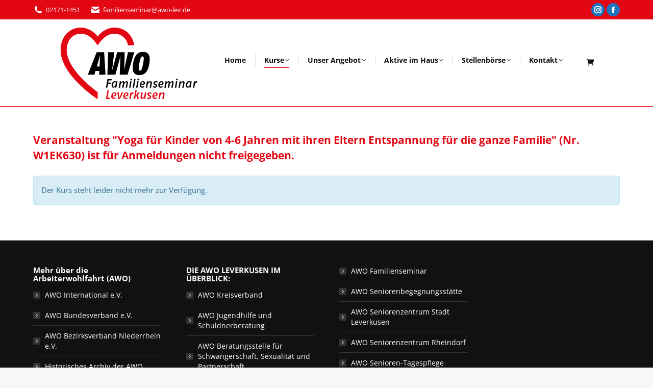

--- FILE ---
content_type: text/css
request_url: https://www.familienseminar.info/wp-content/themes/dt-the7-child/style.css?ver=12.9.1
body_size: 497
content:
/*
Theme Name: the7dtchild
Author: Dream-Theme
Author URI: http://dream-theme.com/
Description: The7 is perfectly scalable, performance and SEO optimized, responsive, retina ready multipurpose WordPress theme. It will fit every site – big or small. From huge corporate portals to studio or personal sites – The7 will become a great foundation for your next project!
Version: 1.0.0
License: This WordPress theme is comprised of two parts: (1) The PHP code and integrated HTML are licensed under the GPL license as is WordPress itself.  You will find a copy of the license text in the same directory as this text file. Or you can read it here: http://wordpress.org/about/gpl/ (2) All other parts of the theme including, but not limited to the CSS code, images, and design are licensed according to the license purchased. Read about licensing details here: http://themeforest.net/licenses/regular_extended
Template: dt-the7
*/

.rahmen { 
border-color: #f3f3f3;
border-width: 4px;
border-style: solid;
paddding: 25px;

}

.statusmeldung {
    color: #e30613  ;
    font-weight: bold;
    text-align: left;
    display: block;
    margin-bottom: 25px
}

.wk-menu {
    margin-bottom: 2px;
}

--- FILE ---
content_type: text/css
request_url: https://www.familienseminar.info/wp-content/plugins/swift-box-wp/js/sb/swift-box-layout.min.css?ver=2.9.0
body_size: 4967
content:
.lcnb_wrap.lcnb_boxed article.lcnb_news>div,.lcnb_wrap.lcnb_uniblock article.lcnb_news{background-position:bottom right;background-repeat:no-repeat}.lcnb_img_ol,.lcnb_social_box li{cursor:pointer}@font-face{font-family:swiftbox;src:url('font/fonts/swiftbox.ttf') format('truetype'),url('font/fonts/swiftbox.woff') format('woff'),url('font/fonts/swiftbox.svg') format('svg');font-weight:400;font-style:normal}.lcnb_btm_bar .lcnb_btn_expand,.lcnb_btm_bar .lcnb_link,.lcnb_btm_bar .lcnb_social_trigger,.lcnb_cmd span:before,.lcnb_exp_block .lcnb_close:before,.lcnb_exp_data .lcnb_link,.lcnb_exp_data .lcnb_social_trigger,.lcnb_img_ol:before,.lcnb_social_box li,.lcnb_top_bar .lcnb_btn_expand,.lcnb_top_bar .lcnb_link,.lcnb_top_bar .lcnb_social_trigger,.lcnb_vertical .lcnb_buttons :before{font-family:swiftbox!important;speak:none;font-style:normal;font-weight:400;font-variant:normal;text-transform:none;line-height:1}.lcnb_wrap{overflow:visible!important;position:relative;padding:0!important;z-index:4;text-align:left;direction:ltr;max-width:100% - 10px;width:100% - 10px;max-width:calc(100% - 10px);width:calc(100% - 10px);margin:5px;backface-visibility:hidden}.lcnb_mfp *,.lcnb_mfp :after,.lcnb_mfp :before,.lcnb_wrap,.lcnb_wrap *,.lcnb_wrap :after,.lcnb_wrap :before{box-sizing:border-box}.lcnb_inner_wrapper,.lcnb_news_overflow{height:100%;width:100%;position:relative;overflow:hidden}.lcnb_inner{overflow:hidden;position:relative;z-index:5}.lcnb_news:not(.lcnb_clone){transition:top .5s,opacity .5s,box-shadow .3s,border-color .3s}.lcnb_wrap.lcnb_uniblock article.lcnb_news{display:block;font-size:14px;line-height:20px;overflow:hidden;float:left;position:relative;z-index:10}.lcnb_wrap.lcnb_uniblock article.lcnb_news:hover{z-index:12}.lcnb_wrap.lcnb_boxed article.lcnb_news{display:block;font-size:13px;overflow:hidden;float:left;position:relative}.lcnb_linked_title,.lcnb_title{font-size:16px;line-height:22px;font-weight:600;margin:0 0 9px;padding:0 0 8px;text-align:left;hyphens:none;text-decoration:none!important}.lcnb_img_ol,.lcnb_img_ol:after{line-height:0;border-radius:100%}.lcnb_contents_inner .lcnb_title.lcnb_oneline_title{overflow:hidden;white-space:nowrap;text-overflow:ellipsis}.lcnb_linked_title:hover,.lcnb_txt a{text-decoration:none}.lcnb_txt{hyphens:auto}.lcnb_cmd,.lcnb_txt iframe{display:none}.lcnb_light_theme p,.lcnb_txt p{padding:0;margin:0 0 16px}.lcnb_author{font-weight:700}.lcnb_img{position:relative;text-align:center;overflow:hidden}.lcnb_img figure{margin:0;padding:0;position:absolute;top:0;bottom:0;right:0;left:0;z-index:10;width:auto;height:auto;background-color:transparent;background-repeat:no-repeat;background-size:cover;background-position:center center;transition:opacity .3s linear,transform .2s ease-in}.lcnb_img:not(.lcnb_loading_img):hover figure{transform:scale(1.05);transition:opacity .3s linear,transform 3s linear}.lcnb_img img{width:auto!important;height:auto!important;max-width:100%!important;max-height:100%!important;visibility:hidden;position:absolute;z-index:-1;transition:opacity .3s linear}.lcnb_img_ol{position:absolute;width:100%;height:100%;z-index:15;transition:.3s .8s}.lcnb_loading_img .lcnb_img_ol,.lcnb_next:not(.lcnb_disabled):hover span:before,.lcnb_prev:not(.lcnb_disabled):hover span:before{transform:scale(.8)}.lcnb_img_ol:after{content:"";position:absolute;z-index:20;width:42px;height:42px;top:50%;left:50%;background:rgba(255,255,255,.6);transform:translate(-50%,-50%);transition:.2s ease-out}.lcnb_img.lcnb_loading_img:before,.lcnb_img_ol:before,.lcnb_loading:before{width:30px;height:30px;top:50%;left:50%;margin-left:-15px;margin-top:-15px;position:absolute}.lcnb_img:not(.lcnb_loading_img) .lcnb_img_ol:after{transform:translate3d(-50%,-50%,0)}.lcnb_img:not(.lcnb_loading_img):hover .lcnb_img_ol:after{width:105%;height:105%;border-radius:0}.lcnb_img_ol:before{font-size:30px;line-height:30px;opacity:.7;z-index:30}.lcnb_img_ol.lcnb_img_lb:before{content:"\e906"}.lcnb_img_ol.lcnb_video_lb:before{content:"\e907"}.lcnb_img_ol.lcnb_linked_img:before{content:"\e902"}.lcnb_img_ol.lcnb_expand_trig:before{content:"\e904"}.lcnb_loading_img .lcnb_img_ol,.lcnb_loading_img figure,.lcnb_loading_img img{opacity:0!important;cursor:default!important}.lcnb_img.lcnb_loading_img:before,.lcnb_loading:before{content:"";display:inline-block;background-color:#333;border-radius:100%;animation:.9s ease-in-out infinite lcnb_}@keyframes lcnb_{0%{transform:scale(0)}100%{transform:scale(1);opacity:0}}.lcnb_cmd span{display:block;width:100%;height:100%;margin:0;padding:0}.lcnb_has_cmd .lcnb_cmd{display:block!important;position:absolute;top:0;width:100%;height:100%;z-index:1;opacity:0;transition:.3s ease-in-out}.lcnb_loading .lcnb_cmd,.lcnb_mfp.mfp-removing,.lcnb_mfp:not(.mfp-ready){opacity:0!important}.lcnb_cmd .lcnb_next,.lcnb_cmd .lcnb_prev,.lcnb_next:hover,.lcnb_prev:hover,.lcnb_wrap .lcnb_exp_block .lcnb_close:hover{opacity:1}.lcnb_cmd .lcnb_disabled,.lcnb_cmd .lcnb_disabled:hover{opacity:.6!important;cursor:not-allowed!important}.lcnb_next,.lcnb_prev{position:absolute;cursor:pointer;opacity:0;transition:.3s ease-in-out}.lcnb_has_cmd.lcnb_uniblock.lcnb_top_cmd{margin:45px 5px 10px}.lcnb_has_cmd.lcnb_uniblock.lcnb_bottom_cmd{margin:10px 5px 45px}.lcnb_has_cmd.lcnb_boxed.lcnb_top_cmd{margin:42px 5px 10px}.lcnb_has_cmd.lcnb_boxed.lcnb_bottom_cmd{margin:10px 5px 42px}.lcnb_top_cmd.lcnb_uniblock .lcnb_next,.lcnb_top_cmd.lcnb_uniblock .lcnb_prev{height:28px;width:42px;top:-42px;border-radius:2px}.lcnb_bottom_cmd.lcnb_uniblock .lcnb_next,.lcnb_bottom_cmd.lcnb_uniblock .lcnb_prev{height:30px;width:45px;bottom:-36px;border-radius:3px}.lcnb_top_cmd.lcnb_boxed .lcnb_next,.lcnb_top_cmd.lcnb_boxed .lcnb_prev{height:28px;width:45px;top:-34px;border-radius:3px}.lcnb_bottom_cmd.lcnb_boxed .lcnb_next,.lcnb_bottom_cmd.lcnb_boxed .lcnb_prev{height:28px;width:45px;bottom:-34px;border-radius:3px}.lcnb_bottom_r_cmd.lcnb_uniblock .lcnb_prev,.lcnb_top_r_cmd.lcnb_uniblock .lcnb_prev{right:52px}.lcnb_bottom_r_cmd.lcnb_uniblock .lcnb_next,.lcnb_top_r_cmd.lcnb_uniblock .lcnb_next{right:0}.lcnb_bottom_r_cmd.lcnb_uniblock .lcnb_prev,.lcnb_top_l_cmd.lcnb_uniblock .lcnb_prev{left:0}.lcnb_bottom_l_cmd.lcnb_uniblock .lcnb_next,.lcnb_top_l_cmd.lcnb_uniblock .lcnb_next{left:52px}.lcnb_bottom_r_cmd.lcnb_boxed .lcnb_prev,.lcnb_top_r_cmd.lcnb_boxed .lcnb_prev{right:57px}.lcnb_bottom_r_cmd.lcnb_boxed .lcnb_next,.lcnb_top_r_cmd.lcnb_boxed .lcnb_next{right:5px}.lcnb_bottom_l_cmd.lcnb_boxed .lcnb_prev,.lcnb_top_l_cmd.lcnb_boxed .lcnb_prev{left:4px}.lcnb_bottom_l_cmd.lcnb_boxed .lcnb_next,.lcnb_top_l_cmd.lcnb_boxed .lcnb_next{left:56px}.lcnb_bottom_c_cmd .lcnb_prev,.lcnb_top_c_cmd .lcnb_prev{right:50%;margin-right:4px}.lcnb_bottom_c_cmd .lcnb_next,.lcnb_top_c_cmd .lcnb_next{left:50%;margin-left:4px}.lcnb_btn_expand:before,.lcnb_link:before,.lcnb_social_trigger:before{margin:4px 0 0 5px;line-height:normal}.lcnb_next span,.lcnb_prev span{text-align:center;vertical-align:top}.lcnb_next span:before,.lcnb_prev span:before{display:inline-block;line-height:25px;transition:transform .2s ease-in-out}.lcnb_horizontal.lcnb_bottom_cmd .lcnb_prev span:before,.lcnb_horizontal.lcnb_side_cmd .lcnb_prev span:before,.lcnb_horizontal.lcnb_top_cmd .lcnb_prev span:before{content:"\f053"}.lcnb_horizontal.lcnb_bottom_cmd .lcnb_next span:before,.lcnb_horizontal.lcnb_side_cmd .lcnb_next span:before,.lcnb_horizontal.lcnb_top_cmd .lcnb_next span:before,.lcnb_mfp .mfp-arrow-right:after{content:"\f054"}.lcnb_vertical.lcnb_bottom_cmd .lcnb_prev span:before,.lcnb_vertical.lcnb_side_cmd .lcnb_next span:before,.lcnb_vertical.lcnb_side_cmd .lcnb_prev span:before,.lcnb_vertical.lcnb_top_cmd .lcnb_prev span:before{content:"\f077"}.lcnb_vertical.lcnb_bottom_cmd .lcnb_next span:before,.lcnb_vertical.lcnb_side_cmd .lcnb_next span:before,.lcnb_vertical.lcnb_top_cmd .lcnb_next span:before{content:"\f078"}.lcnb_btm_bar{position:absolute;bottom:0;padding:2px 16px 12px 18px}.lcnb_top_bar{position:relative;top:0;padding:12px 16px 2px 18px}.lcnb_btm_bar,.lcnb_top_bar{min-height:39px;background:0 0;left:0;right:0;z-index:30}.lcnb_btm_bar>div,.lcnb_exp_data>div,.lcnb_top_bar>div{transition:.3s ease-in-out}.lcnb_btm_bar>.socials_shown,.lcnb_btm_bar>div:hover,.lcnb_buttons>.socials_shown,.lcnb_exp_data>.socials_shown,.lcnb_exp_data>div:hover,.lcnb_mfp .mfp-arrow,.lcnb_mfp.mfp-ready .mfp-close,.lcnb_top_bar>.socials_shown,.lcnb_top_bar>div:hover{opacity:1!important}.lcnb_btm_bar .lcnb_btn_expand,.lcnb_btm_bar .lcnb_link,.lcnb_btm_bar .lcnb_social_trigger,.lcnb_top_bar .lcnb_btn_expand,.lcnb_top_bar .lcnb_link,.lcnb_top_bar .lcnb_social_trigger{box-sizing:content-box;width:25px;height:25px;float:right;padding:0 5px;opacity:.7;cursor:pointer}.lcnb_btn_time{display:inline-block;height:auto;text-align:center;margin:2px 10px 0 0}.lcnb_date,.lcnb_rm_btn{display:inline-block;vertical-align:middle;padding:4px 8px;border-radius:2px;font-size:12px;line-height:normal}.lcnb_link a{display:block;height:100%;width:100%;position:relative;top:-17px}.lcnb_btm_bar>div:first-child,.lcnb_top_bar>div:first-child{padding-right:0!important;border-right:none!important}.lcnb_link:before{content:"\e908";display:inline-block;font-size:14px}.lcnb_social_trigger:before{content:"\e909";display:inline-block;font-size:14px}.lcnb_btn_expand:before{content:"\e90a";display:inline-block;font-size:15px}.lcnb_social_box{width:77px;padding:0!important;display:inline-block;visibility:hidden;position:relative;z-index:50;border-radius:2px;list-style:none!important;box-shadow:0 0 3px rgba(0,0,0,.05);opacity:0;transition:.2s}.lcnb_btm_bar .lcnb_social_box,.lcnb_exp_data .lcnb_social_box,.lcnb_top_bar .lcnb_social_box{left:0;margin-left:-26px}.lcnb_exp_data .lcnb_social_box{margin-left:-37px}.socials_shown .lcnb_social_box{opacity:1;visibility:visible}.lcnb_social_box>li{display:inline-block;height:27px;width:33.3%;padding:6px!important;margin:0;list-style:none!important;line-height:16px;text-align:center;font-size:15px;float:left}.lcnb_social_box>li:nth-of-type(3),.lcnb_social_box>li:nth-of-type(4){border:none!important}.lcnb_share_fb:before{content:"\f09a"}.lcnb_share_pt:before{content:"\f0d2"}.lcnb_share_tw:before{content:"x";background-color:#555;-webkit-mask-image:url("[data-uri]");mask-image:url("[data-uri]");text-indent:-99999px;mask-repeat:no-repeat;mask-position:center;display:block;width:15px;position:relative;left:-1px}.lcnb_top_bar .lcnb_social_box{bottom:-16px;bottom:calc(0% - 16px)}.lcnb_top_bar .socials_shown .lcnb_social_box{bottom:-12px;bottom:calc(0% - 12px)}.lcnb_top_bar .lcnb_social_box:before{content:"";width:0;height:0;border-left:8px solid transparent;border-right:8px solid transparent;border-bottom-width:8px;border-bottom-style:solid;position:absolute;top:-8px;left:50%;margin-left:-8px}.lcnb_btm_bar .lcnb_social_box,.lcnb_exp_data .lcnb_social_box{top:calc(-100% - 61px)}.lcnb_btm_bar .socials_shown .lcnb_social_box,.lcnb_exp_data .socials_shown .lcnb_social_box{top:calc(-100% - 33px)}.lcnb_btm_bar .lcnb_social_box:before,.lcnb_exp_data .lcnb_social_box:before{content:"";width:0;height:0;border-left:8px solid transparent;border-right:8px solid transparent;border-top-width:8px;border-top-style:solid;position:absolute;bottom:-8px;left:50%;margin-left:-8px}.lcnb_exp_data .lcnb_social_box:before{margin-left:7px}.lcnb_vertical .lcnb_buttons .lcnb_social_box{left:100%;left:calc(100% + 14px);top:50%;transform:translateY(-50%)}.lcnb_vertical .lcnb_buttons .socials_shown .lcnb_social_box{left:100%;left:calc(100% + 10px)}.lcnb_vertical .lcnb_buttons .lcnb_social_box:before{content:"";width:0;height:0;border-top:8px solid transparent;border-bottom:8px solid transparent;border-right-width:8px;border-right-style:solid;position:absolute;left:-8px;top:50%;margin-top:-8px}.lcnb_vertical .lcnb_buttons .lcnb_btn_expand:before,.lcnb_vertical .lcnb_buttons .lcnb_link:before,.lcnb_vertical .lcnb_buttons .lcnb_social_trigger:before{display:inline-block;margin-left:-7px;margin-top:-7px;position:absolute;left:50%}.lcnb_rm_btn{text-decoration:none!important;transition:background-color .1s ease-in-out,color .1s ease-in-out}.lcnb_vertical.lcnb_has_cmd.lcnb_side_cmd{margin:36px 5px!important}.lcnb_vertical.lcnb_side_cmd .lcnb_next,.lcnb_vertical.lcnb_side_cmd .lcnb_prev{height:24px;width:48px;margin-left:-24px;left:50%;border-radius:3px}.lcnb_vertical .lcnb_txt,.lcnb_vertical.lcnb_side_cmd .lcnb_next span:before,.lcnb_vertical.lcnb_side_cmd .lcnb_prev span:before{line-height:20px}.lcnb_vertical.lcnb_side_cmd .lcnb_prev{top:-31px}.lcnb_vertical.lcnb_side_cmd .lcnb_next{bottom:-31px}.lcnb_vertical.lcnb_uniblock article.lcnb_news{margin:0;display:block;width:100%}.lcnb_vertical.lcnb_boxed article.lcnb_news{margin:6px 3px;display:block;width:100%;width:calc(100% - 6px)}.lcnb_vertical .lcnb_news_inner{height:100%;width:100%;display:table;overflow:hidden}.lcnb_vertical .lcnb_news_inner .lcnb_img{width:150px;max-width:150px}.lcnb_vertical .lcnb_buttons .lcnb_social_trigger,.lcnb_vertical .lcnb_contents_wrap{position:relative}.lcnb_vertical .lcnb_buttons,.lcnb_vertical .lcnb_contents_wrap,.lcnb_vertical .lcnb_news_inner .lcnb_img{height:100%;display:table-cell;vertical-align:top}.lcnb_vertical .lcnb_buttons{display:flex;flex-direction:column}.lcnb_vertical .lcnb_title{margin:0 0 6px}.lcnb_vertical .lcnb_buttons>div{width:35px;max-width:35px;height:100%;text-align:center;vertical-align:middle;z-index:35;top:0;border-width:0 0 1px;border-style:solid;cursor:pointer;position:relative;transition:.3s ease-in-out}.lcnb_vertical .lcnb_link{overflow:hidden}.lcnb_vertical .lcnb_buttons>div.lcnb_active:before,.lcnb_vertical .lcnb_buttons>div:hover:before{opacity:1;transform:translateY(-5%) scale(.9)}.lcnb_vertical .lcnb_buttons>div:before{transition:transform .17s}.lcnb_btm_bar .lcnb_btn_expand:before,.lcnb_btm_bar .lcnb_link:before,.lcnb_btm_bar .lcnb_social_trigger:before,.lcnb_exp_data .lcnb_btn_expand:before,.lcnb_exp_data .lcnb_link:before,.lcnb_exp_data .lcnb_social_trigger:before,.lcnb_mfp .mfp-arrow,.lcnb_mfp .mfp-arrow:after,.lcnb_mfp .mfp-close,.lcnb_mfp .mfp-close:before,.lcnb_top_bar .lcnb_btn_expand:before,.lcnb_top_bar .lcnb_link:before,.lcnb_top_bar .lcnb_social_trigger:before{transition:.2s}.lcnb_vertical.lcnb_boxed .lcnb_buttons{border-radius:4px 0 0 6px}.lcnb_vertical .lcnb_buttons>div:hover{box-shadow:0 0 2px rgba(0,0,0,.1) inset}.lcnb_vertical .lcnb_buttons>div:last-child{border-bottom:none!important}.lcnb_vertical .lcnb_buttons .lcnb_link a{display:block;height:100%;width:100%}.lcnb_vertical .lcnb_buttons .lcnb_social_trigger:before{content:"\e909";font-size:13px;height:100%;top:50%}.lcnb_vertical .lcnb_buttons .lcnb_link:before{content:"\e908";font-size:14px;height:100%;top:50%}.lcnb_vertical .lcnb_buttons .lcnb_btn_expand:before{content:"\e90a";font-size:13px;height:100%;top:50%}.lcnb_horizontal .lcnb_contents,.lcnb_vertical .lcnb_contents{overflow:hidden;padding:12px 18px}.lcnb_horizontal .lcnb_contents>div,.lcnb_vertical .lcnb_contents>div{vertical-align:middle}.lcnb_vertical .lcnb_img{bottom:0!important}.lcnb_vertical .lcnb_inner{width:auto;height:100%}.lcnb_horizontal.lcnb_has_cmd.lcnb_side_cmd{margin:5px 36px!important;width:100%;max-width:100%;width:calc(100% - 36px - 36px);max-width:calc(100% - 36px - 36px)}.lcnb_horizontal.lcnb_side_cmd .lcnb_next,.lcnb_horizontal.lcnb_side_cmd .lcnb_prev{height:48px;width:24px;margin-top:-24px;top:50%;border-radius:3px}.lcnb_horizontal.lcnb_side_cmd .lcnb_next span:before,.lcnb_horizontal.lcnb_side_cmd .lcnb_prev span:before{line-height:45px}.lcnb_horizontal.lcnb_side_cmd .lcnb_prev{left:-31px}.lcnb_horizontal.lcnb_side_cmd .lcnb_next{right:-31px}.lcnb_uniblock.lcnb_horizontal article.lcnb_news{margin:0;height:100%}.lcnb_boxed.lcnb_horizontal article.lcnb_news{margin:3px 6px;height:100%;height:calc(100% - 6px)}.lcnb_horizontal .lcnb_contents,.lcnb_horizontal .lcnb_img{vertical-align:middle;position:relative}.lcnb_horizontal .lcnb_img{height:180px}.lcnb_horizontal .lcnb_color{width:100%;height:3px;position:absolute;left:0;bottom:0;z-index:30;box-shadow:0 2px 2px rgba(10,10,10,.1) inset}.lcnb_horizontal .lcnb_h_img_mode .lcnb_img{position:absolute;top:0;bottom:0;left:0;right:0;height:auto;width:auto}.lcnb_horizontal .lcnb_h_img_mode .lcnb_contents_wrap{position:absolute;bottom:0;left:0;right:0}.lcnb_horizontal .lcnb_h_img_mode .lcnb_contents{bottom:0;width:100%;padding:14px 18px}.lcnb_horizontal .lcnb_h_img_mode .lcnb_title{border-bottom:none!important;margin-bottom:0;padding-bottom:0;line-height:23px}.lcnb_exp_body_img_auto_h figure,.lcnb_exp_in_lb .lcnb_exp_block .lcnb_close,.lcnb_exp_in_lb .lcnb_img_ol,.lcnb_horizontal .lcnb_h_img_mode .lcnb_txt,.lcnb_mfp .mfp-arrow-left:before,.lcnb_mfp .mfp-arrow-right:before,.lcnb_mfp div.mfp-close{display:none!important}.lcnb_horizontal .lcnb_h_img_mode.lcnb_him_no_txt .lcnb_contents{padding:0}.lcnb_horizontal .lcnb_h_img_mode.lcnb_him_no_txt .lcnb_top_bar{padding-bottom:7px}.lcnb_horizontal .lcnb_h_img_mode .lcnb_btm_bar{padding-top:1px}.lcnb_horizontal .lcnb_h_img_mode.lcnb_him_no_txt .lcnb_btm_bar{padding-top:8px}.lcnb_horizontal .lcnb_h_img_mode .lcnb_btm_bar,.lcnb_horizontal .lcnb_h_img_mode .lcnb_top_bar{position:static}.lcnb_wrap .lcnb_exp_block{width:auto;position:absolute;top:-100%;right:0;left:0;opacity:0;z-index:200;padding:18px 62px 0 27px;-webkit-transition:height .3s linear;-ms-transition:height .3s linear;transition:height .3s linear}.lcnb_horizontal.lcnb_boxed .lcnb_exp_block{margin:3px 6px}.lcnb_vertical.lcnb_boxed .lcnb_exp_block{margin:6px 3px}.lcnb_wrap .lcnb_exp_block .lcnb_close{display:inline-block;position:absolute;top:18px;right:18px;padding:5px;line-height:0;background:rgba(10,10,10,.1);border-radius:4px;text-align:center;cursor:pointer;opacity:.8;-webkit-transition:.3s;-ms-transition:.3s;transition:.3s}.lcnb_wrap .lcnb_exp_block .lcnb_close:before{content:"\e900";display:inline-block;font-size:16px;-webkit-transition:.25s;-ms-transition:.25s;transition:.25s}.lcnb_wrap .lcnb_exp_block .lcnb_close:hover:before{-webkit-transform:scale(.85);-ms-transform:scale(.85);transform:scale(.85)}.lcnb_wrap .lcnb_exp_txt{display:none;float:right;width:67%}.lcnb_exp_in_lb .lcnb_exp_block{padding:20px 33px 0}.lcnb_exp_in_lb .mfp-content{overflow:hidden;margin:25px 65px;border-radius:2px}.lcnb_exp_txt{font-size:14px;line-height:21px;hyphens:auto}.lcnb_exp_txt>*{padding-left:0;padding-right:0;margin-left:0;margin-right:0}.lcnb_exp_mobile .lcnb_exp_txt,.lcnb_only_text .lcnb_exp_txt{width:100%;padding-left:0}.lcnb_exp_mobile .lcnb_exp_txt{margin-top:20px}.lcnb_exp_txt img{max-width:100%}.lcnb_exp_txt h1,.lcnb_exp_txt h2,.lcnb_exp_txt h3{border:none;font-size:19px;margin:20px 0;clear:both}.lcnb_exp_block .lcnb_linked_title,.lcnb_exp_block .lcnb_title{font-size:21px;line-height:29px;margin:0 0 12px;padding:0 0 12px;hyphens:none}.lcnb_exp_main_img{float:left;width:30%;text-align:center;margin-right:3%;position:relative}.lcnb_exp_mobile .lcnb_exp_main_img{float:none;margin-bottom:0;margin-right:50px;width:auto;max-width:none}.lcnb_exp_body_img img,.lcnb_exp_main_img img{position:relative;z-index:10}.lcnb_exp_body_img_auto_h img{visibility:visible}.lcnb_exp_img_preload{width:0;height:0;transition:.4s ease-in-out}.lcnb_exp_body_img *{line-height:0}.lcnb_exp_body_img{float:right;margin:0 0 20px 25px;text-align:center;display:inline-block;clear:both;transition:opacity .4s ease-in-out}.lcnb_exp_body_img .lcnb_img{display:inline-block}.lcnb_exp_body_img.lcnb_exp_img_on_row,.lcnb_grouped_images .lcnb_exp_body_img{float:none}.lcnb_center_img_bg img{visibility:hidden!important}.lcnb_center_img_bg{background-repeat:no-repeat;background-position:center center;background-size:cover}.lcnb_exp_body_img.lcnb_loaded{height:225px;opacity:1}.lcnb_exp_img_1_4{width:calc(24.5% - 25px)}.lcnb_exp_img_1_3{width:calc(33.3% - 25px)}.lcnb_exp_img_1_2{width:calc(50% - 25px)}.lcnb_exp_img_1_1,.lcnb_exp_mobile .lcnb_exp_body_img{width:auto;float:none;margin-left:auto;margin-right:auto}.lcnb_exp_mobile>.lcnb_exp_main_img{padding-right:45px!important}.lcnb_grouped_images{width:100%;display:flex;flex-wrap:wrap;justify-content:flex-start;align-items:center;gap:0;margin-top:1em}@media screen and (max-width:767px){.lcnb_exp_in_lb .mfp-content{margin:65px 20px;width:calc(100% - 40px)!important;max-width:none!important}.lcnb_mfp .mfp-close,.lcnb_mfp .mfp-close:active{position:absolute!important;top:18px;right:26px!important;left:auto!important}.lcnb_mfp .mfp-arrow-left,.lcnb_mfp .mfp-arrow-right{position:absolute!important;top:18px;width:43px!important;height:43px!important;left:26px!important;margin:0!important}.lcnb_mfp .mfp-arrow-right{right:auto!important;left:55px!important}.lcnb_exp_body_img{width:auto;float:none;margin-left:auto;margin-right:auto}}.lcnb_exp_clearboth{clear:both;height:63px}.lcnb_exp_data{display:table;width:100%;width:calc(100% - 36px);vertical-align:middle;padding:14px 0;position:absolute;bottom:0;left:18px;right:18px}.lcnb_exp_main_img{transition:margin-top .3s linear}.lcnb_exp_data .lcnb_link,.lcnb_exp_data .lcnb_social_trigger{display:inline-block;float:right;vertical-align:middle;height:24px;width:33px;padding:0;margin:0;cursor:pointer;opacity:.7}.lcnb_exp_data>div:last-child{border-left:none!important}.lcnb_exp_mobile .lcnb_link,.lcnb_exp_mobile .lcnb_social_trigger{float:left;border:none!important}.lcnb_exp_date{display:table-cell;vertical-align:middle;font-size:80%;line-height:14px}.lcnb_exp_mobile .lcnb_exp_date{display:block;margin-bottom:11px}.lcnb_exp_date time{padding:3px 7px;border-radius:2px;display:inline-block}.lcnb_exp_data .lcnb_link:before{content:"\e908";display:inline-block;margin:4px 0 0 9px;font-size:15px}.lcnb_exp_data .lcnb_social_trigger:before{content:"\e909";display:inline-block;margin:4px 0 0 9px;font-size:15px}.lcnb_mfp{transition:.3s ease-out}.lcnb_mfp.mfp-wrap.mfp-removing,.lcnb_mfp.mfp-wrap:not(.mfp-ready){transform:scale(.95)}.lcnb_mfp .mfp-arrow,.lcnb_mfp .mfp-close{position:fixed}.lcnb_mfp:not(.mfp-ready) .mfp-arrow,.lcnb_mfp:not(.mfp-ready) .mfp-close{opacity:0;transform:scale(.5)}.lcnb_mfp .mfp-arrow:hover:after{transform:translateY(2px) scale(.85)}.lcnb_mfp .mfp-close:hover:before{transform:scale(.85)}.lcnb_mfp .mfp-close,.lcnb_mfp .mfp-image-holder .mfp-close{width:32px;height:32px;right:25px;background:#aaa;border-radius:2px;line-height:0;font-size:0;text-align:center;padding:0!important}.lcnb_mfp .mfp-close,.lcnb_mfp .mfp-close:active{top:25px}.lcnb_mfp .mfp-close:before{content:"\e900";font-family:swiftbox;font-size:16px;line-height:16px;display:inline-block;color:#fff}.lcnb_mfp .mfp-arrow-left,.lcnb_mfp .mfp-arrow-right{width:32px;height:48px;background:#aaa;border-radius:2px;text-align:center}.lcnb_mfp .mfp-arrow-left,.lcnb_mfp .mfp-arrow-left:active,.lcnb_mfp .mfp-arrow-right,.lcnb_mfp .mfp-arrow-right:active{margin-top:-24px}.lcnb_mfp .mfp-arrow-right{right:25px}.lcnb_mfp .mfp-arrow-left{left:25px}.lcnb_mfp .mfp-arrow-left:after,.lcnb_mfp .mfp-arrow-right:after{margin:0!important;border:none!important;font-family:swiftbox;font-size:16px;line-height:28px;color:#fff;position:static!important;display:inline-block!important;text-indent:-5px}.lcnb_mfp .mfp-arrow-left:after{content:"\f053";text-indent:-7px}.lcnb_mfp .mfp-iframe-holder .mfp-content,.lcnb_mfp .mfp-image-holder .mfp-content{border:none!important;box-shadow:none!important}

--- FILE ---
content_type: text/css
request_url: https://www.familienseminar.info/wp-content/plugins/swift-box-wp/js/sb/themes/wpdt.css?ver=2.9.0-50c50fd20e2b30c8454b9600d6cea227
body_size: 1060
content:
/* nb > 2.9.0 */
/* *** NEWS BOX -  WP DYNAMIC CUSTOM THEME *** */

/* (1) main structure */
.lcnb_wpdt_theme .lcnb_loading_img:before,
.lcnb_wpdt_theme.lcnb_loading:before {
	background-color: #999999;		
}
.lcnb_wpdt_theme article.lcnb_news,
.lcnb_wpdt_theme .lcnb_exp_block,
.lcnb_wpdt_theme.lcnb_exp_in_lb .mfp-content {
	background: #ffffff;
}
.lcnb_wpdt_theme.lcnb_wrap.lcnb_uniblock .lcnb_inner_wrapper {
	border-radius: 2px;	
}
.lcnb_wpdt_theme.lcnb_wrap.lcnb_uniblock .lcnb_news,
.lcnb_wpdt_theme.lcnb_wrap.lcnb_uniblock .lcnb_exp_block { 
	border: 1px solid #D5D5D5;
}
.lcnb_wpdt_theme.lcnb_wrap.lcnb_uniblock .lcnb_news:hover { 
	border-color: #C4C4C4;
    box-shadow: none;
}


.lcnb_wpdt_theme.lcnb_vertical.lcnb_wrap.lcnb_uniblock .lcnb_news:not(:first-child) { 
	margin-top: -1px;
}
.lcnb_wpdt_theme.lcnb_horizontal.lcnb_wrap.lcnb_uniblock .lcnb_news:not(:first-child) { 
	margin-left: -1px;
}
/* **** */


.lcnb_wpdt_theme.lcnb_wrap.lcnb_boxed article.lcnb_news,
.lcnb_wpdt_theme.lcnb_boxed .lcnb_exp_block {
	border: 1px solid #D5D5D5;
	border-radius: 2px;
}
.lcnb_wpdt_theme.lcnb_wrap.lcnb_boxed article.lcnb_news:hover {
	border-color: #C4C4C4;
	box-shadow: none;
}

.lcnb_wpdt_theme .lcnb_title {
	color: #e30613 !important;	
	border-bottom: 1px solid #CFCFCF;
	font-weight: 700;
}
.lcnb_wpdt_theme .lcnb_txt,
.lcnb_wpdt_theme .lcnb_exp_txt {
	color: #555555;
}
.lcnb_wpdt_theme .lcnb_txt a,
.lcnb_wpdt_theme .lcnb_exp_txt a {
	color: #e30613;
}
.lcnb_wpdt_theme .lcnb_social_box li {
	color: #525252;
}


/* (2) navigation commands */
.lcnb_wpdt_theme.lcnb_has_cmd .lcnb_prev, 
.lcnb_wpdt_theme.lcnb_has_cmd .lcnb_next {
	border: 1px solid #D5D5D5;
	background: #ffffff;
}
.lcnb_wpdt_theme.lcnb_has_cmd .lcnb_prev:not(.lcnb_disabled):hover, 
.lcnb_wpdt_theme.lcnb_has_cmd .lcnb_next:not(.lcnb_disabled):hover {
	border-color: #C4C4C4;
}
.lcnb_wpdt_theme .lcnb_cmd span:before {
	color: #5F5F5F;
}



/* (3) bottom ant top bar */
.lcnb_wpdt_theme .lcnb_btm_bar .lcnb_date,
.lcnb_wpdt_theme .lcnb_top_bar .lcnb_date,
.lcnb_wpdt_theme .lcnb_exp_date time,
.lcnb_wpdt_theme .lcnb_btm_bar .lcnb_rm_btn,
.lcnb_wpdt_theme .lcnb_top_bar .lcnb_rm_btn {
	background-color: #F3F3F3;
	color: #666666;
	border-radius: 2px;
}
.lcnb_wpdt_theme .lcnb_btm_bar .lcnb_link, 
.lcnb_wpdt_theme .lcnb_top_bar .lcnb_link,

.lcnb_wpdt_theme .lcnb_btm_bar .lcnb_social_trigger, 
.lcnb_wpdt_theme .lcnb_top_bar .lcnb_social_trigger,

.lcnb_wpdt_theme .lcnb_btm_bar .lcnb_btn_expand, 
.lcnb_wpdt_theme .lcnb_top_bar .lcnb_btn_expand {
	border-right: 1px solid #CFCFCF;
	box-shadow: none;
	color: #5F5F5F;
	opacity: 0.8;
}
.lcnb_wpdt_theme .lcnb_btm_bar.lcnb_narrow_txt,
.lcnb_wpdt_theme .lcnb_top_bar.lcnb_narrow_txt {
	background: #ffffff;
}
.lcnb_wpdt_theme .lcnb_rm_btn:hover {
	background-color: #E8E8E8;
	color: #e30613;	
}


/* (4) social flap */
.lcnb_wpdt_theme .lcnb_btm_bar .lcnb_social_box,
.lcnb_wpdt_theme .lcnb_top_bar .lcnb_social_box,
.lcnb_wpdt_theme .lcnb_buttons .lcnb_social_box,
.lcnb_wpdt_theme .lcnb_exp_data .lcnb_social_box {
	background-color: #ffffff;
	border: 1px solid #D5D5D5;
	box-shadow: 0 0 4px rgba(0,0,0, .15);
}
.lcnb_wpdt_theme .lcnb_btm_bar .lcnb_social_box:before,
.lcnb_wpdt_theme .lcnb_exp_data .lcnb_social_box:after {
	border-top-color: #D5D5D5;	
}
.lcnb_wpdt_theme .lcnb_top_bar .lcnb_social_box:before {
	border-bottom-color: #D5D5D5;		
}
.lcnb_wpdt_theme .lcnb_buttons .lcnb_social_box:before {
	border-right-color: #D5D5D5;		
}



/* (5) lightbox overlays */
.lcnb_wpdt_theme .lcnb_img_ol:before {
	color: #e30613;
    opacity: 1;
}
.lcnb_wpdt_theme .lcnb_img_ol:after {
	background-color: #FFFFFF;
	opacity: 0.8;
}




/*** (6) vertical layout ***/
.lcnb_wpdt_theme.lcnb_vertical .lcnb_img {
	border-width: 0px 0px 0px 0px;
	border-style: solid;
	border-color: transparent;
}
.lcnb_wpdt_theme.lcnb_vertical .lcnb_buttons {
	border-right: 1px solid #D5D5D5;
}
.lcnb_wpdt_theme.lcnb_vertical .lcnb_buttons > div {
	border-color: #D5D5D5;
	border-width: 0 0 1px 0px;
	opacity: .8;
}
.lcnb_wpdt_theme.lcnb_vertical .lcnb_buttons {
	color: #5F5F5F;
}
.lcnb_wpdt_theme.lcnb_vertical .lcnb_buttons > div:hover,
.lcnb_wpdt_theme.lcnb_vertical .lcnb_buttons > div.socials_shown {
	opacity: 1;
	background: rgba(20,20,20, 0.05);
}



/*** (7) horizontal layout ***/
.lcnb_wpdt_theme.lcnb_horizontal .lcnb_img {
	border-width: 0px 0px 0;
	border-style: solid;
	border-color: transparent;
}



/**** (8) expanded news ****/
.lcnb_wpdt_theme .lcnb_exp_block .lcnb_close:before {
	color: #5F5F5F;
}
.lcnb_wpdt_theme .lcnb_exp_data {
	border-top: 1px solid #CFCFCF;
}
.lcnb_wpdt_theme .lcnb_exp_data .lcnb_social_trigger,
.lcnb_wpdt_theme .lcnb_exp_data .lcnb_link {
	border-left: 1px solid #CFCFCF;
	color: #5F5F5F;
}
.lcnb_wpdt_theme .lcnb_exp_img_wrap,
.lcnb_wpdt_theme .lcnb_exp_body_img > div:first-child {
    border: 3px solid #FFFFFF;
}




/**** (9) lightbox ****/
.lcnb_wpdt_theme.lcnb_mfp.mfp-bg {
	background: #222222;
	opacity: 0.7;	
}
.lcnb_wpdt_theme .mfp-content {
	box-shadow: 0 0 3px rgba(0, 0, 0, 0.05);
	border: 1px solid #D5D5D5;
	border-radius: 2px;
}
.lcnb_wpdt_theme.lcnb_mfp .mfp-close,
.lcnb_wpdt_theme.lcnb_mfp .mfp-arrow {
	background: #eeeeee;
	box-shadow: 0 0 8px rgba(0, 0, 0, .1);
}
.lcnb_wpdt_theme.lcnb_mfp .mfp-close:before,
.lcnb_wpdt_theme.lcnb_mfp .mfp-arrow:after {
	color: #666666;
}
.lcnb_wpdt_theme.lcnb_mfp .mfp-close:hover,
.lcnb_wpdt_theme.lcnb_mfp .mfp-arrow:hover {
	background: #fefefe;
	box-shadow: none;
}
.lcnb_wpdt_theme.lcnb_mfp .mfp-close:hover:before,
.lcnb_wpdt_theme.lcnb_mfp .mfp-arrow:hover:after {
	color: #444444;
}
